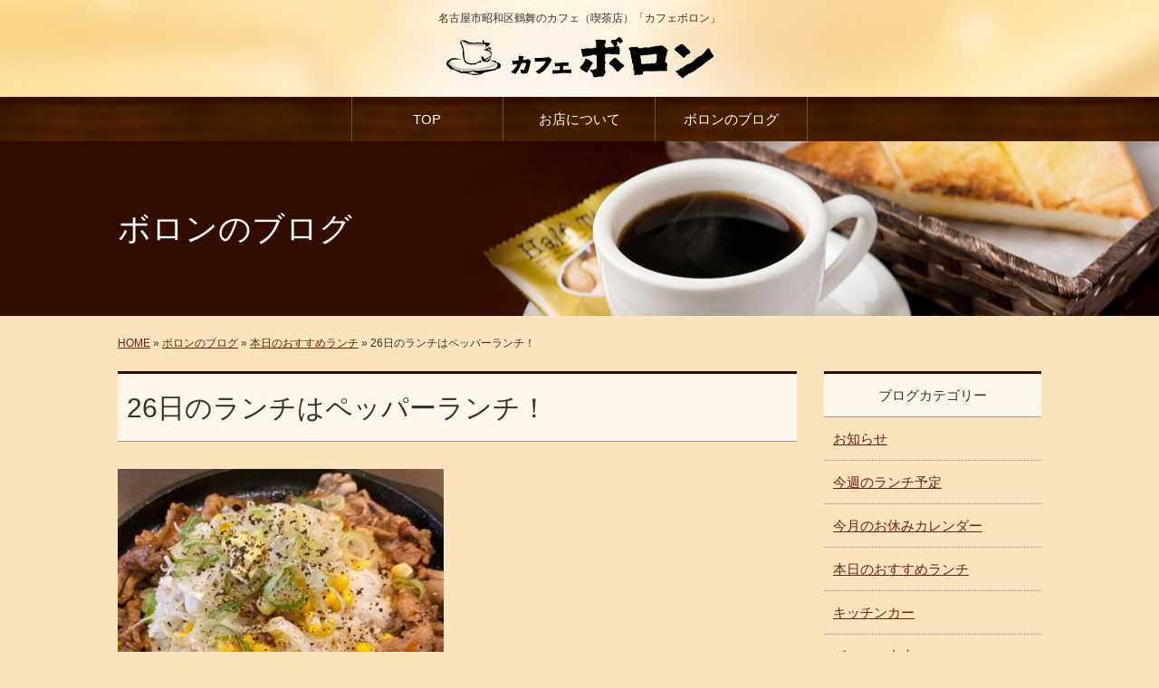

--- FILE ---
content_type: text/html; charset=UTF-8
request_url: http://www.nagoya-boron.com/archives/3200
body_size: 9130
content:
<!DOCTYPE html>
<html lang="ja" dir="ltr">
<head>
<meta charset="utf-8">
<meta name="viewport" content="width=1040px">
<title>26日のランチはペッパーランチ！｜カフェボロン</title>
<meta property="og:url" content="http://www.nagoya-boron.com/archives/3200">
<meta property="og:title" content="26日のランチはペッパーランチ！">
<meta property="og:type" content="article">
<meta property="og:image" content="http://www.nagoya-boron.com/wp-content/uploads/2-71-360x360.jpg">
<meta property="og:description" content="  ＼本日のおすすめ／ペッパーランチ！ ボロンでも人気の高いペッパーランチ！   お肉がっつりたっぷり食べられるペッパーランチは ブラックペッパーが効いてスパイシー💕   オリジナルの甘辛タレをかけて">
<meta property="og:site_name" content="カフェボロン">
<meta name="description" content="昭和区鶴舞にある喫茶店、カフェボロンはAM 7：00 ～ AM 11：00のモーニングと焼きたてのトーストにバニラを乗せたボロントーストがおすすめです。心地の良い空間で、モーニング、ランチ、カフェまでお客様のスタイルに合わせてご利用いただけます。">
<meta name="keywords" content="喫茶店,カフェ,名古屋,昭和区,モーニング,ランチ,軽食,ボロン,カフェボロン">
<link rel="stylesheet" href="http://www.nagoya-boron.com/wp-content/themes/coding-theme/style.css">
<!--[if IE]>
<meta http-equiv="X-UA-Compatible" content="IE=edge">
<![endif]-->
<!--[if lte IE 9]>
<script src="http://www.nagoya-boron.com/wp-content/themes/coding-theme/js/html5/html5.js"></script>
<script src="http://www.nagoya-boron.com/wp-content/themes/coding-theme/js/html5/css3-mediaqueries.js"></script>
<script src="http://www.nagoya-boron.com/wp-content/themes/coding-theme/js/html5/IE9.js"></script> 
<![endif]-->
<meta name='robots' content='max-image-preview:large' />
<link rel='dns-prefetch' href='//code.jquery.com' />
<link rel='dns-prefetch' href='//s.w.org' />
<script type="text/javascript">
window._wpemojiSettings = {"baseUrl":"https:\/\/s.w.org\/images\/core\/emoji\/13.1.0\/72x72\/","ext":".png","svgUrl":"https:\/\/s.w.org\/images\/core\/emoji\/13.1.0\/svg\/","svgExt":".svg","source":{"concatemoji":"http:\/\/www.nagoya-boron.com\/wp-includes\/js\/wp-emoji-release.min.js"}};
/*! This file is auto-generated */
!function(e,a,t){var n,r,o,i=a.createElement("canvas"),p=i.getContext&&i.getContext("2d");function s(e,t){var a=String.fromCharCode;p.clearRect(0,0,i.width,i.height),p.fillText(a.apply(this,e),0,0);e=i.toDataURL();return p.clearRect(0,0,i.width,i.height),p.fillText(a.apply(this,t),0,0),e===i.toDataURL()}function c(e){var t=a.createElement("script");t.src=e,t.defer=t.type="text/javascript",a.getElementsByTagName("head")[0].appendChild(t)}for(o=Array("flag","emoji"),t.supports={everything:!0,everythingExceptFlag:!0},r=0;r<o.length;r++)t.supports[o[r]]=function(e){if(!p||!p.fillText)return!1;switch(p.textBaseline="top",p.font="600 32px Arial",e){case"flag":return s([127987,65039,8205,9895,65039],[127987,65039,8203,9895,65039])?!1:!s([55356,56826,55356,56819],[55356,56826,8203,55356,56819])&&!s([55356,57332,56128,56423,56128,56418,56128,56421,56128,56430,56128,56423,56128,56447],[55356,57332,8203,56128,56423,8203,56128,56418,8203,56128,56421,8203,56128,56430,8203,56128,56423,8203,56128,56447]);case"emoji":return!s([10084,65039,8205,55357,56613],[10084,65039,8203,55357,56613])}return!1}(o[r]),t.supports.everything=t.supports.everything&&t.supports[o[r]],"flag"!==o[r]&&(t.supports.everythingExceptFlag=t.supports.everythingExceptFlag&&t.supports[o[r]]);t.supports.everythingExceptFlag=t.supports.everythingExceptFlag&&!t.supports.flag,t.DOMReady=!1,t.readyCallback=function(){t.DOMReady=!0},t.supports.everything||(n=function(){t.readyCallback()},a.addEventListener?(a.addEventListener("DOMContentLoaded",n,!1),e.addEventListener("load",n,!1)):(e.attachEvent("onload",n),a.attachEvent("onreadystatechange",function(){"complete"===a.readyState&&t.readyCallback()})),(n=t.source||{}).concatemoji?c(n.concatemoji):n.wpemoji&&n.twemoji&&(c(n.twemoji),c(n.wpemoji)))}(window,document,window._wpemojiSettings);
</script>
<style type="text/css">
img.wp-smiley,
img.emoji {
	display: inline !important;
	border: none !important;
	box-shadow: none !important;
	height: 1em !important;
	width: 1em !important;
	margin: 0 0.07em !important;
	vertical-align: -0.1em !important;
	background: none !important;
	padding: 0 !important;
}
</style>
	<link rel='stylesheet' id='wp-block-library-css'  href='http://www.nagoya-boron.com/wp-includes/css/dist/block-library/style.min.css' type='text/css' media='all' />
<style id='global-styles-inline-css' type='text/css'>
body{--wp--preset--color--black: #000000;--wp--preset--color--cyan-bluish-gray: #abb8c3;--wp--preset--color--white: #ffffff;--wp--preset--color--pale-pink: #f78da7;--wp--preset--color--vivid-red: #cf2e2e;--wp--preset--color--luminous-vivid-orange: #ff6900;--wp--preset--color--luminous-vivid-amber: #fcb900;--wp--preset--color--light-green-cyan: #7bdcb5;--wp--preset--color--vivid-green-cyan: #00d084;--wp--preset--color--pale-cyan-blue: #8ed1fc;--wp--preset--color--vivid-cyan-blue: #0693e3;--wp--preset--color--vivid-purple: #9b51e0;--wp--preset--gradient--vivid-cyan-blue-to-vivid-purple: linear-gradient(135deg,rgba(6,147,227,1) 0%,rgb(155,81,224) 100%);--wp--preset--gradient--light-green-cyan-to-vivid-green-cyan: linear-gradient(135deg,rgb(122,220,180) 0%,rgb(0,208,130) 100%);--wp--preset--gradient--luminous-vivid-amber-to-luminous-vivid-orange: linear-gradient(135deg,rgba(252,185,0,1) 0%,rgba(255,105,0,1) 100%);--wp--preset--gradient--luminous-vivid-orange-to-vivid-red: linear-gradient(135deg,rgba(255,105,0,1) 0%,rgb(207,46,46) 100%);--wp--preset--gradient--very-light-gray-to-cyan-bluish-gray: linear-gradient(135deg,rgb(238,238,238) 0%,rgb(169,184,195) 100%);--wp--preset--gradient--cool-to-warm-spectrum: linear-gradient(135deg,rgb(74,234,220) 0%,rgb(151,120,209) 20%,rgb(207,42,186) 40%,rgb(238,44,130) 60%,rgb(251,105,98) 80%,rgb(254,248,76) 100%);--wp--preset--gradient--blush-light-purple: linear-gradient(135deg,rgb(255,206,236) 0%,rgb(152,150,240) 100%);--wp--preset--gradient--blush-bordeaux: linear-gradient(135deg,rgb(254,205,165) 0%,rgb(254,45,45) 50%,rgb(107,0,62) 100%);--wp--preset--gradient--luminous-dusk: linear-gradient(135deg,rgb(255,203,112) 0%,rgb(199,81,192) 50%,rgb(65,88,208) 100%);--wp--preset--gradient--pale-ocean: linear-gradient(135deg,rgb(255,245,203) 0%,rgb(182,227,212) 50%,rgb(51,167,181) 100%);--wp--preset--gradient--electric-grass: linear-gradient(135deg,rgb(202,248,128) 0%,rgb(113,206,126) 100%);--wp--preset--gradient--midnight: linear-gradient(135deg,rgb(2,3,129) 0%,rgb(40,116,252) 100%);--wp--preset--duotone--dark-grayscale: url('#wp-duotone-dark-grayscale');--wp--preset--duotone--grayscale: url('#wp-duotone-grayscale');--wp--preset--duotone--purple-yellow: url('#wp-duotone-purple-yellow');--wp--preset--duotone--blue-red: url('#wp-duotone-blue-red');--wp--preset--duotone--midnight: url('#wp-duotone-midnight');--wp--preset--duotone--magenta-yellow: url('#wp-duotone-magenta-yellow');--wp--preset--duotone--purple-green: url('#wp-duotone-purple-green');--wp--preset--duotone--blue-orange: url('#wp-duotone-blue-orange');--wp--preset--font-size--small: 13px;--wp--preset--font-size--medium: 20px;--wp--preset--font-size--large: 36px;--wp--preset--font-size--x-large: 42px;}.has-black-color{color: var(--wp--preset--color--black) !important;}.has-cyan-bluish-gray-color{color: var(--wp--preset--color--cyan-bluish-gray) !important;}.has-white-color{color: var(--wp--preset--color--white) !important;}.has-pale-pink-color{color: var(--wp--preset--color--pale-pink) !important;}.has-vivid-red-color{color: var(--wp--preset--color--vivid-red) !important;}.has-luminous-vivid-orange-color{color: var(--wp--preset--color--luminous-vivid-orange) !important;}.has-luminous-vivid-amber-color{color: var(--wp--preset--color--luminous-vivid-amber) !important;}.has-light-green-cyan-color{color: var(--wp--preset--color--light-green-cyan) !important;}.has-vivid-green-cyan-color{color: var(--wp--preset--color--vivid-green-cyan) !important;}.has-pale-cyan-blue-color{color: var(--wp--preset--color--pale-cyan-blue) !important;}.has-vivid-cyan-blue-color{color: var(--wp--preset--color--vivid-cyan-blue) !important;}.has-vivid-purple-color{color: var(--wp--preset--color--vivid-purple) !important;}.has-black-background-color{background-color: var(--wp--preset--color--black) !important;}.has-cyan-bluish-gray-background-color{background-color: var(--wp--preset--color--cyan-bluish-gray) !important;}.has-white-background-color{background-color: var(--wp--preset--color--white) !important;}.has-pale-pink-background-color{background-color: var(--wp--preset--color--pale-pink) !important;}.has-vivid-red-background-color{background-color: var(--wp--preset--color--vivid-red) !important;}.has-luminous-vivid-orange-background-color{background-color: var(--wp--preset--color--luminous-vivid-orange) !important;}.has-luminous-vivid-amber-background-color{background-color: var(--wp--preset--color--luminous-vivid-amber) !important;}.has-light-green-cyan-background-color{background-color: var(--wp--preset--color--light-green-cyan) !important;}.has-vivid-green-cyan-background-color{background-color: var(--wp--preset--color--vivid-green-cyan) !important;}.has-pale-cyan-blue-background-color{background-color: var(--wp--preset--color--pale-cyan-blue) !important;}.has-vivid-cyan-blue-background-color{background-color: var(--wp--preset--color--vivid-cyan-blue) !important;}.has-vivid-purple-background-color{background-color: var(--wp--preset--color--vivid-purple) !important;}.has-black-border-color{border-color: var(--wp--preset--color--black) !important;}.has-cyan-bluish-gray-border-color{border-color: var(--wp--preset--color--cyan-bluish-gray) !important;}.has-white-border-color{border-color: var(--wp--preset--color--white) !important;}.has-pale-pink-border-color{border-color: var(--wp--preset--color--pale-pink) !important;}.has-vivid-red-border-color{border-color: var(--wp--preset--color--vivid-red) !important;}.has-luminous-vivid-orange-border-color{border-color: var(--wp--preset--color--luminous-vivid-orange) !important;}.has-luminous-vivid-amber-border-color{border-color: var(--wp--preset--color--luminous-vivid-amber) !important;}.has-light-green-cyan-border-color{border-color: var(--wp--preset--color--light-green-cyan) !important;}.has-vivid-green-cyan-border-color{border-color: var(--wp--preset--color--vivid-green-cyan) !important;}.has-pale-cyan-blue-border-color{border-color: var(--wp--preset--color--pale-cyan-blue) !important;}.has-vivid-cyan-blue-border-color{border-color: var(--wp--preset--color--vivid-cyan-blue) !important;}.has-vivid-purple-border-color{border-color: var(--wp--preset--color--vivid-purple) !important;}.has-vivid-cyan-blue-to-vivid-purple-gradient-background{background: var(--wp--preset--gradient--vivid-cyan-blue-to-vivid-purple) !important;}.has-light-green-cyan-to-vivid-green-cyan-gradient-background{background: var(--wp--preset--gradient--light-green-cyan-to-vivid-green-cyan) !important;}.has-luminous-vivid-amber-to-luminous-vivid-orange-gradient-background{background: var(--wp--preset--gradient--luminous-vivid-amber-to-luminous-vivid-orange) !important;}.has-luminous-vivid-orange-to-vivid-red-gradient-background{background: var(--wp--preset--gradient--luminous-vivid-orange-to-vivid-red) !important;}.has-very-light-gray-to-cyan-bluish-gray-gradient-background{background: var(--wp--preset--gradient--very-light-gray-to-cyan-bluish-gray) !important;}.has-cool-to-warm-spectrum-gradient-background{background: var(--wp--preset--gradient--cool-to-warm-spectrum) !important;}.has-blush-light-purple-gradient-background{background: var(--wp--preset--gradient--blush-light-purple) !important;}.has-blush-bordeaux-gradient-background{background: var(--wp--preset--gradient--blush-bordeaux) !important;}.has-luminous-dusk-gradient-background{background: var(--wp--preset--gradient--luminous-dusk) !important;}.has-pale-ocean-gradient-background{background: var(--wp--preset--gradient--pale-ocean) !important;}.has-electric-grass-gradient-background{background: var(--wp--preset--gradient--electric-grass) !important;}.has-midnight-gradient-background{background: var(--wp--preset--gradient--midnight) !important;}.has-small-font-size{font-size: var(--wp--preset--font-size--small) !important;}.has-medium-font-size{font-size: var(--wp--preset--font-size--medium) !important;}.has-large-font-size{font-size: var(--wp--preset--font-size--large) !important;}.has-x-large-font-size{font-size: var(--wp--preset--font-size--x-large) !important;}
</style>
<link rel='stylesheet' id='wp-pagenavi-css'  href='http://www.nagoya-boron.com/wp-content/plugins/wp-pagenavi/pagenavi-css.css' type='text/css' media='all' />
<script type='text/javascript' src='//code.jquery.com/jquery-1.10.2.js' id='jquery-js'></script>
<script type='text/javascript' src='http://www.nagoya-boron.com/wp-content/themes/coding-theme/js/common.js' id='commons-js'></script>
<link rel="https://api.w.org/" href="http://www.nagoya-boron.com/wp-json/" /><link rel="alternate" type="application/json" href="http://www.nagoya-boron.com/wp-json/wp/v2/posts/3200" /><link rel="EditURI" type="application/rsd+xml" title="RSD" href="http://www.nagoya-boron.com/xmlrpc.php?rsd" />
<link rel="wlwmanifest" type="application/wlwmanifest+xml" href="http://www.nagoya-boron.com/wp-includes/wlwmanifest.xml" /> 
<link rel="canonical" href="http://www.nagoya-boron.com/archives/3200" />
<link rel='shortlink' href='http://www.nagoya-boron.com/?p=3200' />
<link rel="alternate" type="application/json+oembed" href="http://www.nagoya-boron.com/wp-json/oembed/1.0/embed?url=http%3A%2F%2Fwww.nagoya-boron.com%2Farchives%2F3200" />
<link rel="alternate" type="text/xml+oembed" href="http://www.nagoya-boron.com/wp-json/oembed/1.0/embed?url=http%3A%2F%2Fwww.nagoya-boron.com%2Farchives%2F3200&#038;format=xml" />
    <script type="text/javascript">
        function nxsPostToFav(obj){ obj.preventDefault;
            var k = obj.target.split("-"); var nt = k[0]; var ii = k[1];  var pid = k[2];
            var data = {  action:'nxs_snap_aj', nxsact: 'manPost', nt:nt, id: pid, nid: ii, et_load_builder_modules:1, _wpnonce: 'f088c82d53'};
            jQuery('#nxsFavNoticeCnt').html('<p> Posting... </p>'); jQuery('#nxsFavNotice').modal({ fadeDuration: 50 });
            jQuery.post('http://www.nagoya-boron.com/wp-admin/admin-ajax.php', data, function(response) { if (response=='') response = 'Message Posted';
                jQuery('#nxsFavNoticeCnt').html('<p> ' + response + '</p>' +'<input type="button"  onclick="jQuery.modal.close();" class="bClose" value="Close" />');
            });
        }
    </script><script>
  (function(i,s,o,g,r,a,m){i['GoogleAnalyticsObject']=r;i[r]=i[r]||function(){
  (i[r].q=i[r].q||[]).push(arguments)},i[r].l=1*new Date();a=s.createElement(o),
  m=s.getElementsByTagName(o)[0];a.async=1;a.src=g;m.parentNode.insertBefore(a,m)
  })(window,document,'script','https://www.google-analytics.com/analytics.js','ga');

  ga('create', 'UA-72405667-29', 'auto');
 ga('require', 'displayfeatures');
  ga('send', 'pageview');

</script><link rel="Shortcut Icon" type="image/x-icon" href="//www.nagoya-boron.com/wp-content/uploads/favicon.ico" />
<link rel="apple-touch-icon" href="//www.nagoya-boron.com/wp-content/uploads/default.png" />

<!-- BEGIN: WP Social Bookmarking Light HEAD -->
<style type="text/css">.wp_social_bookmarking_light{
    border: 0 !important;
    padding: 10px 0 20px 0 !important;
    margin: 0 !important;
}
.wp_social_bookmarking_light div{
    float: left !important;
    border: 0 !important;
    padding: 0 !important;
    margin: 0 5px 0px 0 !important;
    min-height: 30px !important;
    line-height: 18px !important;
    text-indent: 0 !important;
}
.wp_social_bookmarking_light img{
    border: 0 !important;
    padding: 0;
    margin: 0;
    vertical-align: top !important;
}
.wp_social_bookmarking_light_clear{
    clear: both !important;
}
#fb-root{
    display: none;
}
.wsbl_twitter{
    width: 100px;
}
.wsbl_facebook_like iframe{
    max-width: none !important;
}
.wsbl_pinterest a{
    border: 0px !important;
}
</style>
<!-- END: WP Social Bookmarking Light HEAD -->
<!-- ## NXS/OG ## --><!-- ## NXSOGTAGS ## --><!-- ## NXS/OG ## -->
	<!-- Google tag (gtag.js) -->
<script async src="https://www.googletagmanager.com/gtag/js?id=G-3C0Q2VW6ZX"></script>
<script>
  window.dataLayer = window.dataLayer || [];
  function gtag(){dataLayer.push(arguments);}
  gtag('js', new Date());

  gtag('config', 'G-3C0Q2VW6ZX');
</script>
</head>

<body id="blog-single" class="post-template-default single single-post postid-3200 single-format-standard">
<div id="wrapper">
	<header id="header">
		<div class="inner">
		                    <p>名古屋市昭和区鶴舞のカフェ（喫茶店）「カフェボロン」</p>
        			<p id="header-logo"><a href="/"><img src="http://www.nagoya-boron.com/wp-content/themes/coding-theme/images/common/logo.png" alt="カフェボロン"></a></p>
		</div>
		<nav class="navi-box">
			<ul id="global-navi" class="clearfix">
            	<li><a href="http://www.nagoya-boron.com/">TOP</a></li>
            	                <!--li><a href="http://www.nagoya-boron.com/#drink" class="scroll">ドリンクメニュー</a></li>
				<li><a href="http://www.nagoya-boron.com/#food" class="scroll">軽食&amp;スイーツ</a></li>
				<li><a href="http://www.nagoya-boron.com/#lunch" class="scroll">ランチ</a></li-->
				<li><a href="http://www.nagoya-boron.com/#boron" class="scroll">お店について</a></li>
                                <li><a href="http://www.nagoya-boron.com/blog">ボロンのブログ</a></li>
			</ul>
		</nav>
	</header>
	<div id="main-image-page">
		<h1>ボロンのブログ</h1>
	</div><!--/main-image-->
	<div id="breadcrumb">
		<a href="http://www.nagoya-boron.com/">HOME</a> &raquo; <a href="http://www.nagoya-boron.com/blog">ボロンのブログ</a> &raquo; <a href="http://www.nagoya-boron.com/archives/category/bolon-lunch" rel="category tag">本日のおすすめランチ</a> &raquo; 26日のランチはペッパーランチ！	</div><!--/breadcrumb-->
	<div id="column-right" class="clearfix">
		<div id="main">
			<h2 class="title02">26日のランチはペッパーランチ！</h2>
			
			<article class="article">

				<div class="post-content">

					
<p><img loading="lazy" class="alignnone size-medium wp-image-3202" src="http://www.nagoya-boron.com/wp-content/uploads/2-71-360x360.jpg" alt="" width="360" height="360" srcset="http://www.nagoya-boron.com/wp-content/uploads/2-71-360x360.jpg 360w, http://www.nagoya-boron.com/wp-content/uploads/2-71-480x480.jpg 480w, http://www.nagoya-boron.com/wp-content/uploads/2-71-150x150.jpg 150w, http://www.nagoya-boron.com/wp-content/uploads/2-71.jpg 700w" sizes="(max-width: 360px) 100vw, 360px" /></p>
<p> </p>
<p><span style="font-weight: 400;">＼本日のおすすめ／ペッパーランチ！</span></p>
<p><span style="font-weight: 400;">ボロンでも人気の高いペッパーランチ！</span></p>
<p> </p>
<p><span style="font-weight: 400;">お肉がっつりたっぷり食べられるペッパーランチは</span></p>
<p><span style="font-weight: 400;">ブラックペッパーが効いてスパイシー💕</span></p>
<p> </p>
<p><span style="font-weight: 400;">オリジナルの甘辛タレをかけて、</span><span style="font-weight: 400;"><br /></span><span style="font-weight: 400;">お好みでまぜまぜ〜〜〜っとして</span></p>
<p><span style="font-weight: 400;">食べてください✨</span></p>
<p> </p>
<p><span style="font-weight: 400;">鉄板アツアツがめっちゃお勧め(ง •̀ω•́)ง</span></p>
<p> </p>
<p><span style="font-weight: 400;">今日も絶対お店にきてねー！</span></p>
<p><span style="font-weight: 400;">お待ちしています💪</span></p>
<p> </p>
<p><span style="font-weight: 400;">鉄板が苦手な人はお皿に変更もできるので</span></p>
<p><span style="font-weight: 400;">スタッフまでお気軽にお声かけください♪</span></p>
<p> </p>
					<div class='wp_social_bookmarking_light'>        <div class="wsbl_facebook_like"><iframe src="//www.facebook.com/plugins/like.php?href=http%3A%2F%2Fwww.nagoya-boron.com%2Farchives%2F3200&amp;layout=button_count&amp;show_faces=false&amp;width=100&amp;action=like&amp;share=false&amp;locale=ja_JP&amp;height=35" scrolling="no" frameborder="0" style="border:none; overflow:hidden; width:100px; height:35px;" allowTransparency="true"></iframe></div>        <div class="wsbl_twitter"><a href="https://twitter.com/share" class="twitter-share-button" data-url="http://www.nagoya-boron.com/archives/3200" data-text="26日のランチはペッパーランチ！">Tweet</a></div>        <div class="wsbl_line"><a href='http://line.me/R/msg/text/?26%E6%97%A5%E3%81%AE%E3%83%A9%E3%83%B3%E3%83%81%E3%81%AF%E3%83%9A%E3%83%83%E3%83%91%E3%83%BC%E3%83%A9%E3%83%B3%E3%83%81%EF%BC%81%0D%0Ahttp%3A%2F%2Fwww.nagoya-boron.com%2Farchives%2F3200' title='LINEで送る' rel=nofollow class='wp_social_bookmarking_light_a' ><img src='http://www.nagoya-boron.com/wp-content/plugins/wp-social-bookmarking-light/public/images/line88x20.png' alt='LINEで送る' title='LINEで送る' width='88' height='20' class='wp_social_bookmarking_light_img' /></a></div></div>
<br class='wp_social_bookmarking_light_clear' />
					<div id="signature-block">
						📝仕入れ状況により写真と異なる場合がございます。<br />
　ご了承ください。<br />
<br />
📝全メニューテイクアウトできます♪<br />
　お家ご飯のお供に！持ち帰りランチに！<br />
　どうぞご利用ください✨電話予約が便利ですb<br />
　TEL：052-882-8872<br />
<!--<br />
🙌 ✨ ボロンのコロナ対策 ✨ 🌈<br />
・次亜塩素酸での空気除菌<br />
・定期的なアルコール消毒<br />
・従業員のマスク着用<br />
・換気<br />
・アクリル板の設置<br />
・エアコンに除菌フィルター装着<br />
<br />
などを行なっています！<br />
<br />
皆さんが安心してご来店できるように、<br />
これからも万全の予防策を実施していきますので、どうぞよろしくお願いします！--><br />
<br />
カフェボロン<br />
愛知県名古屋市昭和区白金1-1-4プレザント白金1階<br />
地下鉄鶴舞線鶴舞駅より車で5分<br />
営業時間：7:00～15:00 （ラストオーダー：14:30）<br />
※第1・第3・第5土曜日は7:00～14:00（ラストオーダー：13:30）<br />
定休日：日曜、祝日、第2・第4土曜日<br />
電話番号：052-882-8872<br />
駐車場：あり（店舗前に4台、裏に2台、店舗裏左手に4台）					</div><!--/signature-block-->
				</div><!--/post-content-->

				<div class="post-meta">
					2022年12月26日(月) 07:00					｜
					カテゴリー：<a href="http://www.nagoya-boron.com/archives/category/bolon-lunch" rel="category tag">本日のおすすめランチ</a>									</div><!--/post-meta-->



			</article>

			<table id="single-paging">
				<tr>
					<td class="tal">&laquo; <a href="http://www.nagoya-boron.com/archives/3197" rel="prev">今年ラストのランチ予定！</a></td>
					<td class="tar"><a href="http://www.nagoya-boron.com/archives/3206" rel="next">27日のおすすめランチは煮込みハンバーグ！</a> &raquo;</td>
				</tr>
			</table>

		</div><!--/main-->
		<div class="sidebar">
			
            <div class="widget">
				<h3>ブログカテゴリー</h3>
				<ul>
						<li class="cat-item cat-item-1"><a href="http://www.nagoya-boron.com/archives/category/boron-news">お知らせ</a>
</li>
	<li class="cat-item cat-item-3"><a href="http://www.nagoya-boron.com/archives/category/bolon-week-lunch">今週のランチ予定</a>
</li>
	<li class="cat-item cat-item-4"><a href="http://www.nagoya-boron.com/archives/category/%e4%bb%8a%e6%9c%88%e3%81%ae%e3%81%8a%e4%bc%91%e3%81%bf%e3%82%ab%e3%83%ac%e3%83%b3%e3%83%80%e3%83%bc">今月のお休みカレンダー</a>
</li>
	<li class="cat-item cat-item-5"><a href="http://www.nagoya-boron.com/archives/category/bolon-lunch">本日のおすすめランチ</a>
</li>
	<li class="cat-item cat-item-10"><a href="http://www.nagoya-boron.com/archives/category/%e3%82%ad%e3%83%83%e3%83%81%e3%83%b3%e3%82%ab%e3%83%bc">キッチンカー</a>
</li>
	<li class="cat-item cat-item-11"><a href="http://www.nagoya-boron.com/archives/category/%e3%83%9c%e3%83%ad%e3%83%b3%e3%81%ae%e7%94%b1%e6%9d%a5">ボロンの由来</a>
</li>
	<li class="cat-item cat-item-12"><a href="http://www.nagoya-boron.com/archives/category/%e6%9c%88%e3%81%ab%ef%bc%91%e5%9b%9e%e3%81%8a%e8%82%89%e3%81%ae%e6%97%a5%ef%bc%81">月に１回お肉の日！</a>
</li>
	<li class="cat-item cat-item-13"><a href="http://www.nagoya-boron.com/archives/category/%e3%83%96%e3%83%ac%e3%82%a4%e3%82%af%e3%82%bf%e3%82%a4%e3%83%a0%ef%bc%88%e3%83%86%e3%82%a4%e3%82%af%e3%82%a2%e3%82%a6%e3%83%88%e5%b0%82%e9%96%80%e5%ba%97%ef%bc%89">ブレイクタイム（テイクアウト専門店）</a>
</li>
	<li class="cat-item cat-item-2"><a href="http://www.nagoya-boron.com/archives/category/staff-blog">スタッフブログ</a>
</li>
				</ul>
			</div>
            
			<div class="widget">
				<h3>最新記事</h3>
				<ul>
					<li><a href="http://www.nagoya-boron.com/archives/6905"><span>2026/01/22</span><br>
						22日のランチはあんかけ焼きそば</a></li>
					<li><a href="http://www.nagoya-boron.com/archives/6903"><span>2026/01/21</span><br>
						21日のランチはデミオムライス</a></li>
					<li><a href="http://www.nagoya-boron.com/archives/6901"><span>2026/01/20</span><br>
						20日のおすすめ！トンテキ</a></li>
					<li><a href="http://www.nagoya-boron.com/archives/6898"><span>2026/01/19</span><br>
						19日のおすすめ！カレードリア</a></li>
					<li><a href="http://www.nagoya-boron.com/archives/6896"><span>2026/01/18</span><br>
						今週のランチ予定</a></li>
				</ul>
                
			</div>
            <p class="text-btn facebook-btn"><a href="https://www.facebook.com/%E3%82%AB%E3%83%95%E3%82%A7%E3%83%9C%E3%83%AD%E3%83%B3-267375680305569/" target="_blank">カフェボロン Facebook</a></p>
			
            
						
		</div><!--/sidebar-->
	</div><!--/column-->
	<p id="page-top"><a href="#wrapper" class="scroll">ページ<br>上部へ</a></p>
	<footer>
		<div class="inner">
			
			<ul class="sitemap">
				<li><a href="http://www.nagoya-boron.com/">TOP</a></li>
            	                <!--li><a href="http://www.nagoya-boron.com/#drink" class="scroll">ドリンクメニュー</a></li>
				<li><a href="http://www.nagoya-boron.com/#food" class="scroll">軽食&amp;スイーツ</a></li>
				<li><a href="http://www.nagoya-boron.com/#lunch" class="scroll">ランチ</a></li-->
				<li><a href="http://www.nagoya-boron.com/#boron" class="scroll">お店について</a></li>
                                <li><a href="http://www.nagoya-boron.com/blog">ボロンのブログ</a></li>
			</ul>
			
		</div>
		<p id="copyright">Copyright &copy; 2016 - 2026 カフェボロン All rights reserved.</p>
	</footer>

<div style="display: none;" id="nxsFavNotice"><div id="nxsFavNoticeCnt">Posting....</div></div>
<!-- BEGIN: WP Social Bookmarking Light FOOTER -->    <script>!function(d,s,id){var js,fjs=d.getElementsByTagName(s)[0],p=/^http:/.test(d.location)?'http':'https';if(!d.getElementById(id)){js=d.createElement(s);js.id=id;js.src=p+'://platform.twitter.com/widgets.js';fjs.parentNode.insertBefore(js,fjs);}}(document, 'script', 'twitter-wjs');</script><!-- END: WP Social Bookmarking Light FOOTER -->
<link rel='stylesheet' id='modal-css'  href='http://www.nagoya-boron.com/wp-content/plugins/social-networks-auto-poster-facebook-twitter-g/js-css/jquery.modal.min.css' type='text/css' media='all' />
<script type='text/javascript' src='http://www.nagoya-boron.com/wp-content/plugins/social-networks-auto-poster-facebook-twitter-g/js-css/jquery.modal.min.js' id='modal-js'></script>
</div><!--/#wrapper-->
</body>
</html>


--- FILE ---
content_type: text/css
request_url: http://www.nagoya-boron.com/wp-content/themes/coding-theme/style.css
body_size: 6963
content:
/*
Theme Name:Coding-theme
Author:コーディングベーステーマ
Description:ALLSYSTEMコーディング用標準ベーステーマです。
Version: 3.1.4
YUI 3.18.1 (build f7e7bcb)
Copyright 2014 Yahoo! Inc. All rights reserved.
Licensed under the BSD License.
http://yuilibrary.com/license/
*/
body,div,dl,dt,dd,ul,ol,li,h1,h2,h3,h4,h5,h6,pre,code,form,fiel
dset,legend,input,textarea,p,blockquote,th,td { margin:0;padding:0; }
table { border-collapse:collapse; border-spacing:0; }
fieldset,img { border:0; }
img{vertical-align:bottom;}
address,caption,cite,code,dfn,em,strong,th,var { fontstyle:normal; font-weight:normal; }
ol,ul { list-style:none; }
caption,th { text-align:left; }
h1,h2,h3,h4,h5,h6 { font-size:100%; font-weight:normal; }
q:before,q:after { content:''; }
abbr,acronym { border:0; font-variant:normal; }
sup { vertical-align:text-top; }
sub { vertical-align:text-bottom; }
input,textarea,select { font-family:inherit; font-size:inherit;font-weight:inherit; *font-size:100%; }
legend { color :#000; }
#yui3-css-stamp.cssreset { display:none; }

/* ########################################

	基本設定 

 ########################################## */

html{
	color:#333;
	background-color:#fae3bd;
	line-height:1.8;
	font-size:0.95rem;
	font-weight:500;
	font-family: 游ゴシック体, 'Yu Gothic', YuGothic, 'ヒラギノ角ゴシック Pro', 'Hiragino Kaku Gothic Pro', メイリオ, Meiryo, Osaka, 'ＭＳ Ｐゴシック', 'MS PGothic', sans-serif;
}
a{
	color:#6f220b;
}
a:hover{
	color:#783e3b;
	text-decoration:none;
}
a:hover img{
	opacity:0.8;
	filter: alpha(opacity=80);
}
/* 見出し設定 */

.title01{
	font-size:2.4rem;
	font-weight:500;
	margin-bottom:20px;
}

.title01 span{
	display:block;
	font-family:Arial, Helvetica, sans-serif;
	font-size:1rem;
	margin-top:-15px;
}

.title02{
	border-top:3px solid #320c01;
	border-bottom:1px solid #999;
	padding:10px;
	font-size:2rem;
	background-color:#fef6e8;
	margin-bottom:30px;
}
.title03{
	margin-bottom:10px;
	border-left:10px solid #D80003;
	padding:2px 0 2px 5px;
}
#wrapper img{
	max-width:100%;
	height:auto;
}
#main p{
	margin-bottom:1rem;
}
*, *:before, *:after {
	-webkit-box-sizing: border-box;
	-moz-box-sizing: border-box;
	-o-box-sizing: border-box;
	-ms-box-sizing: border-box;
	box-sizing: border-box;
}
/* CSSボタン */
.banner a{
	margin:10px auto;
	display:block;
	width:70%;
	background-color:#c00;
	padding:5px 0;
	color:#fff;
	text-align:center;
	text-decoration:none;
	border-radius:5px;
}
.banner a:hover{
	background-color:#a00;
}
/* -------------------------------------------
	CLEAR-FIX
---------------------------------------------- */
.clearfix:after {
	content: "";
	display: block;
	clear: both;
}

/* -------------------------------------------
	Utility
---------------------------------------------- */

/* Margin
-------------*/
#wrapper .m0{margin:0}
#wrapper .m5{margin:5px;}
#wrapper .m10{margin:10px}
#wrapper .m15{margin:15px;}
#wrapper .m20{margin:20px;}

#wrapper .mt5{margin-top:5px;}
#wrapper .mt10{margin-top:10px;}
#wrapper .mt15{margin-top:15px;}
#wrapper .mt20{margin-top:20px;}
#wrapper .mt30{margin-top:30px;}
#wrapper .mt50{margin-top:50px;}
#wrapper .mt100{margin-top:100px;}

#wrapper .ml5{margin-left:5px;}
#wrapper .ml8{margin-left:8px;}
#wrapper .ml10{margin-left:10px;}
#wrapper .ml15{margin-left:15px;}
#wrapper .ml20{margin-left:20px;}
#wrapper .ml30{margin-left:30px;}
#wrapper .ml40{margin-left:40px;}
#wrapper .ml50{margin-left:50px;}

#wrapper .mr5{margin-right:5px;}
#wrapper .mr10{margin-right:10px;}
#wrapper .mr15{margin-right:15px;}
#wrapper .mr20{margin-right:20px;}

#wrapper .mb5{margin-bottom:5px;}
#wrapper .mb10{margin-bottom:10px;}
#wrapper .mb15{margin-bottom:15px;}
#wrapper .mb20{margin-bottom:20px;}
#wrapper .mb30{margin-bottom:30px;}
#wrapper .mb50{margin-bottom:50px;}
#wrapper .mb100{margin-bottom:100px;}
/* padding 
---------------------*/
#wrapper .p5{padding:5px;}
#wrapper .p10{padding:10px;}

#wrapper .pt10{padding-top:10px;}
#wrapper .pt20{padding-top:20px;}
#wrapper .pb20{padding-bottom:20px;}

/* Float
---------------------*/
.fl{float:left}
.fr{float:right;}
.cl{clear:both;}

/* cursor
-------------------*/
.cp{cursor:pointer;}
.fcr{color:#fff;}
.attention{
	color:#f00;
	font-weight:bold;
}

/* width
--------------------*/
.w50{width:50px;}
.w100{width:100px;}
.w130{width:130px;}
.w200{width:200px;}
.w220{width:220px;}
.w245{width:245px;}
.w270{width:270px;}
.w300{width:300px;}
.w330{width:330px;}
.w400{width:400px;}
.w500{width:500px;}
.w570{width:570px;}
/* align
------------------- */
.tac{text-align:center}
.tal{text-align:left}
.tar{text-align:right}


/* -------------------------------------------
	WordPress Editor
---------------------------------------------- */

img.size-auto,
img.size-large,
img.size-full,
img.size-medium {
	max-width: 100%;
	height: auto;
}
.alignleft,
img.alignleft {
	display: inline;
	float: left;
	margin-right: 15px;
	margin-top: 4px;
}
.alignright,
img.alignright {
	display: inline;
	float: right;
	margin-left: 15px;
	margin-top: 4px;
}
.aligncenter,
img.aligncenter {
	clear: both;
	display: block;
	margin-left: auto;
	margin-right: auto;
	text-align:center;
}
img.alignleft,
img.alignright,
img.aligncenter {
	margin-bottom: 12px;
}
.wp-caption {
	background: #f1f1f1;
	border: none;
	-khtml-border-radius: 0;
	-moz-border-radius: 0;
	-webkit-border-radius: 0;
	border-radius: 0;
	color: #888;
	font-size: 12px;
	line-height: 18px;
	margin-bottom: 20px;
	padding: 4px;
	text-align: center;
}
.wp-caption img {
	margin: 5px;
}
.wp-caption p.wp-caption-text {
	margin: 0 0 4px;
}
.wp-smiley {
	margin: 0;
}

.post-content h1{font-size:48px; font-weight:bold; line-height: 150%; }
.post-content h2{font-size:36px; font-weight:bold; line-height: 150%; }
.post-content h3{font-size:24px; font-weight:bold; line-height: 150%; }
.post-content h4{font-size:18px; font-weight:bold; line-height: 150%; }
.post-content h5{font-size:14px; font-weight:bold; line-height: 150%; }
.post-content h6{font-size:12px; font-weight:bold; line-height: 150%; }
.post-content h7{font-size:10px; font-weight:bold; line-height: 150%; }
.post-content ul,
.post-content ol{
	padding:10px 0 10px 20px;
}
.post-content ul li{
	list-style:disc;
}
.post-content ol li{
	list-style:decimal;
}
.post-content blockquote{
	margin:10px 20px;
	font-style:italic;
	color:#999;
}

/* --------------------------------------------------------------
	CSS3 Utirity
----------------------------------------------------------------- */
.radius {
	border-radius: 10px;
}
.shadow {
	-webkit-box-shadow: 5px 5px 8px #f1f1e2;
	-moz-box-shadow: 5px 5px 8px #f1f1e2;
	box-shadow: 5px 5px 8px #f1f1e2;
}
.pc{display:block}
.mobile{display:none}

/* ##########################################################################

	レイアウト設定 widthなどはサイトによって変更してください

 ########################################################################## */
.inner,
#pagetop{
	margin:0 auto;
	width:1020px;
}

/* ---- サイト全体のカラム設定 ---- */
#column-one{
	margin:0px 0 100px;
	width:100%;
}
#column-right,
#column-left,
#column-three{
	margin:20px auto 100px;
	width:1020px;
}
/* 右カラム */
#column-right #main{
	width:750px;
	float:left;
}
#column-right .sidebar{
	width:240px;
	float:right;
}
/* 左カラム */
#column-left #main{
	width:750px;
	float:right;
}
#column-left .sidebar{
	width:240px;
	float:left;
}
/* ３カラム */
#column-three #main{
	margin:0 20px;
	width:500px;
	float:left;
}
#column-three .sidebar{
	width:240px;
	float:left;
}
/* １カラム */
#column-one section .inner{
	margin:0 auto;
	width:1020px;
	min-width:1020px;
}
#column-one section.w-all{
	width:100%;
}


/* ヘッダーの設定 */
header{
	background:url(images/common/bg-header.jpg) top no-repeat;
	background-size: cover;
}

header .inner{
	/*position:relative;
	overflow:hidden;*/
	text-align:center;
	padding:10px 0;
	width:1020px;
	margin:0 auto;
}

header .inner h1,
header .inner p{
	font-size:0.8rem;
	margin-bottom:10px;
}

/*header #header-logo{
	
}
header #header-tel{
	float:right;
}*/
header nav{
	width:100%;
	background:url(images/common/bg-nav.jpg) top repeat-x;
	z-index:10;
}
header nav #global-navi{
	margin:0 auto;
	width:505px;/*MAX1020px*/
	border-left:solid 1px #6d4c47;
}
header nav #global-navi li{ 
	float:left;
	width:33.3%;
	text-align:center;
	border-right:solid 1px #6d4c47;
	/*position:relative;*/
}

header nav #global-navi li a{
	display:block;
	padding:11px 0;
	text-decoration:none;
	color:#fff;
}

header nav #global-navi li a:hover{
	background:url(images/common/bg-nav-hover.jpg) top repeat-x;
}

/* ヘッダー固定 */

/* ヘッダー全体を固定する場合
header {
	position:fixed;
	top:0;
	left:0;
	width:100%;
	background-color:#fff;
	z-index:20;
}
#wrapper{
	margin-top:135px;
}
 */
/* ヘッダーナビ部分を固定する場合 */

/*.fixed header nav{
	position:fixed;
	top:0;
	left:0;
	z-index:20;
}*/

/* スマホ用のヘッダー */
.mobile-menu{
	display:none;
}
/*固定ナビゲーションのheightを入力 */
/*.fixed header{
	margin-bottom:50px;
}*/
/* ヘッダープルダウン */
/*header nav #global-navi>li>ul{
	display:none;
	position:absolute;
	z-index:10;
}
header nav #global-navi>li>ul li a{
	padding:10px;
	display:block;
	background-color:#fcc;
	border-bottom:1px solid #ccc;
}
header nav #global-navi>li>ul li a:hover{
	background-color:#fcf;
}*/

/* メイン画像領域 */
#main-image{
	text-align:center;
	width:100%;
}

#main-image-page{
	color:#fff;
	background:#320c01 url(images/pages/index/bg-morning.png) right center no-repeat;
	padding:5% 0 5% 0;
}

#main-image-page h1{
	width:1020px;
	margin:0 auto;
	font-size:2.4rem;
}

#main-image img{width:100%;}



/* Flexslider使う時 ブラウザ幅の可変に対応 */
#main-image .flexslider{
	margin:0 auto;
	max-width:1280px;
}
/* パンくずリスト */
#breadcrumb{
	margin:20px auto 20px;
	width:1020px;
	font-size:0.8rem;
}

/* サイドバー設定 */

.sidebar .widget{
	margin-bottom:30px;
}
.sidebar .widget p{
	margin-bottom:1rem;
}
.sidebar .widget h3{
	border-top:3px solid #320c01;
	border-bottom:1px solid #999;
	text-align:center;
	padding:10px 0;
	background-color:#fef6e8;
}
.sidebar .widget ul li a{
	display:block;
	padding:10px;
	border-bottom:1px dotted #999;
}
.sidebar .widget ul li a:hover{
	background-color:#fff;
}
.sidebar input{
	max-width:60%;
}
/* サイドバーブログカレンダー */
.sidebar #wp-calendar{
	width:100%;
}
.sidebar #wp-calendar caption{
	text-align:center;
}
.sidebar #wp-calendar thead th,
.sidebar #wp-calendar tbody td{
	text-align:center;
	border:1px solid #CCC;
}
.sidebar #wp-calendar tbody .pad{
	background-color:#f0f0f0;
}
.sidebar #wp-calendar tbody #today{/*今日のセル*/

}

/* フッター設定 */

#page-top {
    position: fixed;
    bottom: 40px;
    right: 40px;
    font-size: 1.2rem;
}
#page-top a {
    background: #666;
    text-decoration: none;
    color: #320c01;
    width: 120px;
    padding: 30px 0;
    text-align: center;
    display: block;
    border-radius: 50%;
	background-color:#fff;
	border:2px solid #320c01;
}
#page-top a:hover {
    text-decoration: none;
    background: #320c01;
	color:#fff;
}


footer {
	background:#320c01 url(images/common/bg-nav.jpg);
	color:#fff;
	padding:2% 0;
}

footer .sitemap{
	text-align:center;
	margin-bottom:20px;
}
footer .sitemap li{
	display:inline-block;
	padding:5px 20px;
	border-left:1px solid #6d4c47;
}

footer .sitemap li a{color:#fff;}
footer .sitemap li a:hover{color:#a87655;}


footer .sitemap li:last-child{
	border-right:1px solid #ccc;
}
#copyright{
	text-align:center;
	color:#fff;
	font-size:0.8rem;
}
/* ##########################################################################

	コンテンツパターン設定

 ########################################################################## */
 
 /* リストブロック関連 widthは％で指定していますが、必要に応じてpxになおしてください 
 左右をピッタリにする場合はpxで指定しなおしてください。
 （例）1020pxの場合は
 .flt02{width:1000px;margin-right:-20px;}←はみ出す部分をネガティブマージンで調整するとピッタリきます。
 .flt02 li{width:480px;margin-right:20px;}
 -------------------------------------------------------------------------------------------*/
/*
.flt02,
.flt03,
.flt04,
.flt05,
.flt06{
	overflow:hidden;
}
.flt02 li,
.flt03 li,
.flt04 li,
.flt05 li,
.flt06 li{
	float:left;
	border:1px solid #ccc;
}
.flt02 li{
	margin:0 1% 10px;
	width:48%;
}
.flt03 li{
	margin:0 1% 10px;
	width:31%;
}
.flt04 li{
	margin:0 1% 10px;
	width:23%;
}
.flt05 li{
	margin:0 1% 10px;
	width:18%;
}
.flt06 li{
	margin:0 1.3% 10px;
	width:14%;
}
*/

/*
ブロック並びに関しては、floatからdisplay:flexを採用しています。
IEなどの仕様によっては、上記floatの方を使ってください。
----------------------------------------------------------------------------------------------- */

.flt02,
.flt03,
.flt04,
.flt05,
.flt06{
	display: -webkit-box;/* Android4.3以前ブラウザ用 */
	display: -webkit-flex;/* iOS8以前Safari用 */
	display: flex;
	-webkit-flex-wrap:wrap;/*--- safari（PC）用 ---*/
	flex-wrap:wrap;
}
.flt02>li{
	margin:0 1% 10px;
	width:48%;
}
.flt03>li{
	margin:0 1% 10px;
	width:31%;
}
.flt04>li{
	margin:0 3px 10px;
	width:24%;
	background-color:#fff;
}
.flt05>li{
	margin:0 1% 10px;
	width:18%;
}
.flt06>li{
	margin:0 1.3% 10px;
	width:14%;
}

/* テーブルのパターン１ 
 -------------------------------------------------------------------------------------------*/
.tbl01{
	margin-bottom:20px;
	width:100%;
}
.tbl01 th,
.tbl01 td{
	padding:10px;
	border:1px solid #ccc;
	vertical-align:top;
}
.tbl01 th{
	background-color:#f0f0f0;
	width:30%;
}

/* テーブルのパターン２ 
 -------------------------------------------------------------------------------------------*/
.tbl02{
	margin-bottom:20px;
	width:100%;
}
.tbl02 th,
.tbl02 td{
	padding:10px;
	border-bottom:1px dashed #ccc;
	vertical-align:top;
}
.tbl02 th{
	width:30%;
}
.tbl02 td{
	text-align:right;
}

/* 一行画像横タイプ ※widthは適宜変更してください
 -------------------------------------------------------------------------------------------*/

.rayout-img-left,
.rayout-img-right{
	margin-bottom:20px;
	overflow:hidden;
}
.rayout-img-left{
}
.rayout-img-left .rayout-inner-img{
	float:left;
	width:30%;
}
.rayout-img-left .rayout-inner-content{
	float:right;
	width:68%;
}

.rayout-img-right .rayout-inner-img{
	float:right;
	width:30%;
}
.rayout-img-right .rayout-inner-content{
	float:left;
	width:68%;
}

/* 問い合わせフォーム
 -------------------------------------------------------------------------------------------*/

.form-tbl{
}
.form-tbl .w90 textarea,
.form-tbl .w90 input{
	width:90%;
}
.form-tbl .w30 input,
.form-tbl .w30{
	width:30%;
}
.form-tbl .submit-button{
	margin:20px 0;
	text-align:center;
}
.form-tbl .submit-button input{
	padding:5px 20px;
	cursor:pointer;
}
.form-tbl label{
	display:inline-block;
}
/* ブログ・一覧リスト
 -------------------------------------------------------------------------------------------*/
/* カテゴリーリスト */
.cat-list{
	margin-bottom:50px;
}
.cat-list li a{
	margin:0 10px 20px 0;
	padding:15px;
	border:1px solid #ccc;
	text-decoration:none;
	background-color:#c00;
	color:#fff;
}
.cat-list li a:hover{
	background-color:#E7A500;
}
/* 一覧ブロック */

.cat-list,
#blogwrap{
	display: -webkit-box;/* Android4.3以前ブラウザ用 */
	display: -webkit-flex;/* iOS8以前Safari用 */
	display: flex;
	-webkit-flex-wrap:wrap;/*--- safari（PC）用 ---*/
	flex-wrap:wrap;
}
#page-blog-list article{
	margin:0 1% 20px;
	width:31%;
	padding:15px;
	background-color:#fff;
}
/* 一覧タイトル */
#page-blog-list #main article h3{
	margin-bottom:10px;
	border-top:3px solid #320c01;
	padding:5px;
}
#page-blog-list #main article .meta{
	padding:5px 0 0;
	border-top:1px dashed #ccc;
	text-align:right;
	font-size:0.8rem;
}

#page-blog-list article .list-img{ text-align:center;}
#page-blog-list article .list-img img{
	object-fit: cover;
	width: 200px;
	height:200px;
}

.wp-pagenavi{
	margin:20px 0;
	text-align:center;
}

/* ブログ・一覧一行
 -------------------------------------------------------------------------------------------*/
/*記事ブロック*/
#page-blog-line article{
	padding:20px 0;
	border-bottom:1px solid #ccc;
	overflow:hidden;
}
#page-blog-line article .list-image{
	width:30%;
	float:left;
}
#page-blog-line article .list-content{
	width:68%;
	float:right;
}
#page-blog-line article .list-content h3{
	border-bottom:2px solid #F97400;
}
#page-blog-line article .list-content .meta{
	padding:10px 0 0;
	border-top:1px dashed #ccc;
	font-size:0.8rem;
	text-align:right;
}
/* 検索結果
 -------------------------------------------------------------------------------------------*/
/*記事ブロック*/
#page-search article{
	padding:20px 0;
	border-bottom:1px solid #ccc;
	overflow:hidden;
}
#page-search article .list-image{
	width:30%;
	float:left;
}
#page-search article .list-content{
	width:68%;
	float:right;
}
#page-search article .list-content h3{
	border-bottom:2px solid #F97400;
}
#page-search article .list-content .meta{
	padding:10px 0 0;
	border-top:1px dashed #ccc;
	font-size:0.8rem;
	text-align:right;
}
/* ブログ・詳細
 -------------------------------------------------------------------------------------------*/
#signature-block { /* ブログ署名欄 */
	clear: both;
	padding: 50px 0 20px;
}
.article .post-meta { /* 記事メタ情報 */
	text-align: right;
	font-size: 0.85em;
	m
}
.wp_social_bookmarking_light {
	position: absolute;
	right: 0;
	bottom: 0px;
}
.article .post-content { /* 記事本文 */
	margin-bottom: 10px;
	padding-bottom: 50px;
	position: relative;
	word-wrap: break-word;
}
#single-paging{
	width:100%;
	border:none;
	margin-top:50px;
}

/* コメント部分 
----------------------------- */
.blog .comment-area {
	margin: 10px;
	text-align: left;
}

#com h3 {/* コメントタイトル */
	margin: 10px 0;
	padding: 5px;
}

#com .compost { /* コメント本文 */
	margin: 10px;
	padding: 10px;
	line-height: 1.5em;
}

#comment { /* テキストエリア */
	width: 60%;
	height: 80px;
}

#commentform p { margin: 10px; }

.cominfo { /* コメントメタ */
	text-align: right;
	margin-top: 30px;
	font-size: 0.85em;
}


/* コンセプト
------------------------------------*/
#concept{
	background:#fff url(images/pages/index/bg-concept.jpg) right no-repeat;
	background-size:auto  100%;
	padding:20px 0 30px;
}

#concept .inner p{
	width:52%;
}

.c-unit01,
.c-unit02{
	padding:4% 0 ;
	color:#fff;
}

.c-unit01 .inner h2,
.c-unit01 .inner p{
	width:45%;
}
.c-unit02 .inner h2,
.c-unit02 .inner p{
	width:46%;
	margin-left: auto;
}

.concept-morning{background:#320c01 url(images/pages/index/bg-morning.png)right center no-repeat;}
.concept-light{background:#220302 url(images/pages/index/bg-light.png) left center no-repeat;}
.concept-lunch{background:#521c0c url(images/pages/index/bg-lunch.png) right center no-repeat;}
.concept-sweets{background:#b27501 url(images/pages/index/bg-sweets.png) left bottom no-repeat;}


/* 新着
---------------------------------*/
#index-blog{
	padding:2% 0;
	margin-bottom:50px;
}

#index-blog ul li{
	background-color:#fff;
	padding:15px;
}

#index-blog ul li p.list-image{
	text-align: center;
}

#index-blog ul li p.list-image img{
	object-fit: cover;
	width: 220px;
	height:220px;
}


#index-blog ul li div.list-content h3 span{
	display:block;
}


/* メニュー
---------------------------------*/
.m-list table {width:100%;}

.m-list table th,
.m-list table td{
	padding:6px 8px;
	border-bottom:1px solid #ddd;
}

.m-list table td{
	width:25%;
}

.m-list table td{ text-align:right;}


.m-list table span{
	font-size: 0.7em;
	line-height: 0.9em;
}

.lunch{
margin-bottom:40px;
}
.sandSet{
width:100%;
background-color: #fff;
overflow: hidden;
margin-bottom:10px;
padding:20px 0 0 20px;
}
.sandSetImg{
float:left;
}
.sandSet ul {display:flex;
	list-style: none;
	padding-left: 0;
	text-align:center;
	flex-wrap: wrap;
}
.sandSet li {
  	background-color: #fff;
  	width: 31%;
	margin-right: 2%;
} 

.sandSet li{
/*float:left;
width:260px;
margin-left:15px;*/
}
.sandSet table{
width:100%;
margin-bottom:20px;
}
.sandSet th,.sandSet td{
padding: 5px;
border-bottom: 1px solid #ddd;
	}
.sandSet td{
text-align:right;
}
.menu-capion{ text-align:left;}


/* お店について
---------------------------------*/
.gallery-list{
	margin:0 2% 40px;
	text-align: center;
	min-width:1020px;
}

.gallery-list li{
	display: inline-block;
	margin:10px;
	width:30%;
}

.gallery-list li img{ width:100%; height:auto;}


.shopinfo{
	float:left;
	width:500px;
}

.shopinfo table {
	width:100%;
	margin-bottom:30px;
}

.shopinfo table th,
.shopinfo table td{
	border-bottom:1px solid #ccb38a;
	padding:15px;
}

.googlemap{
	float:right;
	width:500px;
}

.text-btn a{
	width:70%;
	margin:0 auto;
	display:block;
	text-align:center;
	text-decoration:none;
	padding:10px 5px;
	font-size:1.1rem;
	border-radius: 10px;        /* CSS3草案 */  
    -webkit-border-radius: 10px;    /* Safari,Google Chrome用 */  
    -moz-border-radius: 10px;   /* Firefox用 */
}

.normal-btn a{
	background-color:#320c01;
	border:2px solid #320c01;
	color:#fff;
}

.normal-btn a:hover{
	background-color:#fff;
	color:#320c01;
}

.facebook-btn a{
	background-color:#3b5998;
	border:2px solid #3b5998;
	color:#fff;
}

.facebook-btn a:hover{
	background-color:#fff;
	color:#3b5998;
}

.instagram-btn a{
	background-color:#8c36b9;
	border:2px solid #8c36b9;
	color:#fff;
}

.instagram-btn a:hover{
	background-color:#fff;
	color:#8c36b9;
}